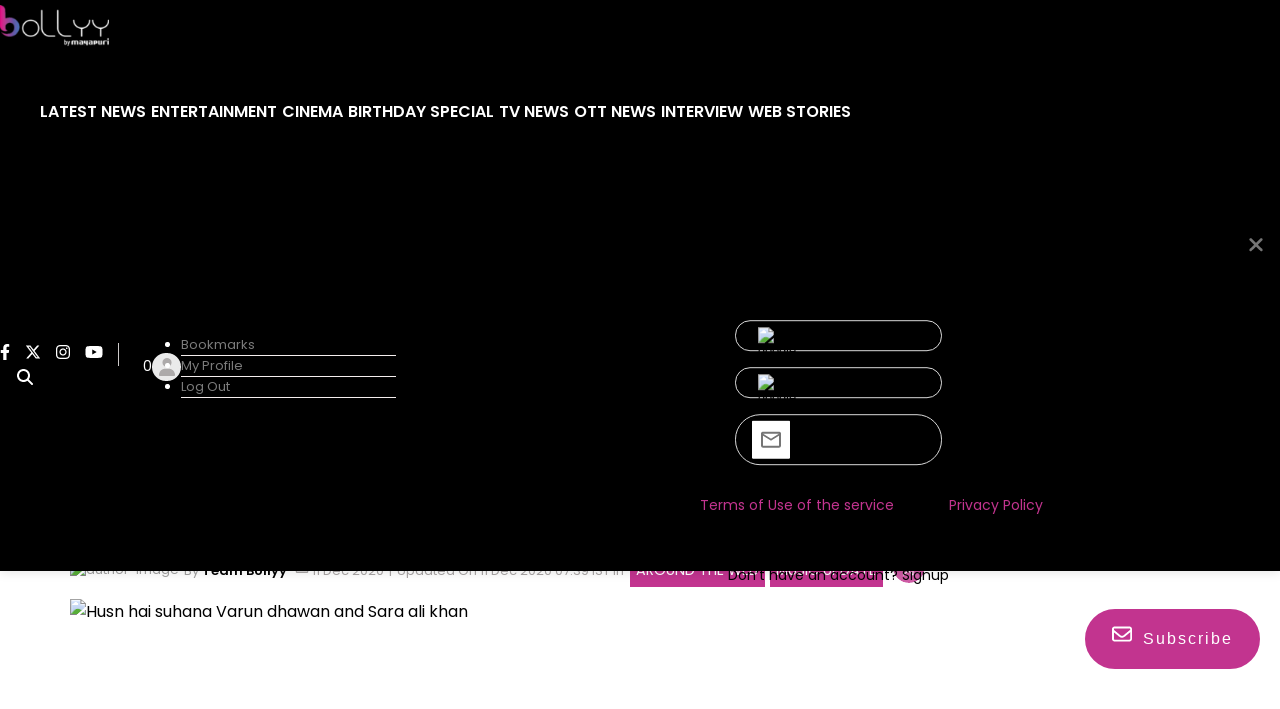

--- FILE ---
content_type: text/html; charset=utf-8
request_url: https://www.google.com/recaptcha/api2/aframe
body_size: 267
content:
<!DOCTYPE HTML><html><head><meta http-equiv="content-type" content="text/html; charset=UTF-8"></head><body><script nonce="WarpKJKwXFq4AC53sNr3fQ">/** Anti-fraud and anti-abuse applications only. See google.com/recaptcha */ try{var clients={'sodar':'https://pagead2.googlesyndication.com/pagead/sodar?'};window.addEventListener("message",function(a){try{if(a.source===window.parent){var b=JSON.parse(a.data);var c=clients[b['id']];if(c){var d=document.createElement('img');d.src=c+b['params']+'&rc='+(localStorage.getItem("rc::a")?sessionStorage.getItem("rc::b"):"");window.document.body.appendChild(d);sessionStorage.setItem("rc::e",parseInt(sessionStorage.getItem("rc::e")||0)+1);localStorage.setItem("rc::h",'1768893246784');}}}catch(b){}});window.parent.postMessage("_grecaptcha_ready", "*");}catch(b){}</script></body></html>